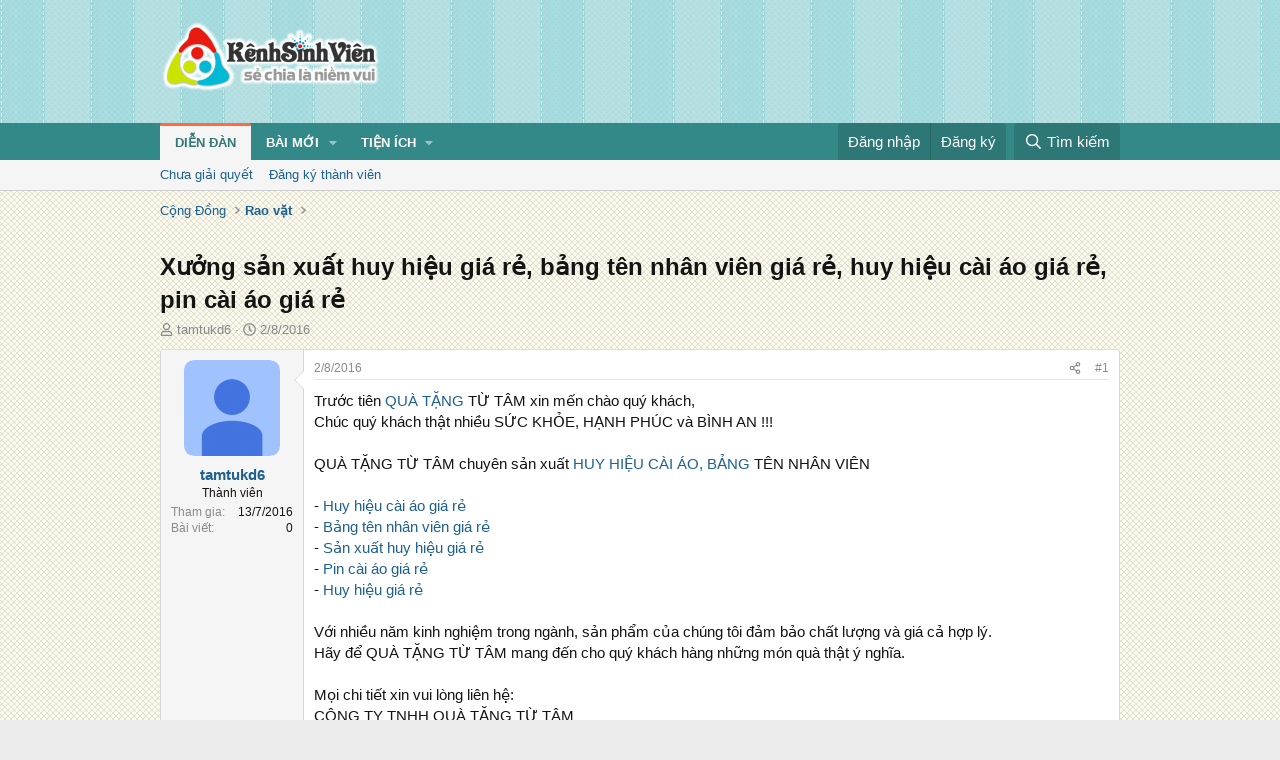

--- FILE ---
content_type: text/html; charset=utf-8
request_url: https://kenhsinhvien.vn/t/xuong-san-xuat-huy-hieu-gia-re-bang-ten-nhan-vien-gia-re-huy-hieu-cai-ao-gia-re-pin-cai-ao-gia-re.504630/
body_size: 15501
content:
<!DOCTYPE html>
<html id="XF" lang="vi-VN" dir="LTR"
	data-xf="2.3"
	data-app="public"
	
	
	data-template="thread_view"
	data-container-key="node-390"
	data-content-key="thread-504630"
	data-logged-in="false"
	data-cookie-prefix="xf_"
	data-csrf="1769498403,2315be1b7eb54ea5008d7b19aece1d12"
	class="has-no-js template-thread_view"
	 data-run-jobs="">
<head>
	
	
	

	<meta charset="utf-8" />
	<title>Xưởng sản xuất huy hiệu giá rẻ, bảng tên nhân viên giá rẻ, huy hiệu cài áo giá rẻ, pin cài áo giá rẻ | Kênh Sinh Viên</title>
	<link rel="manifest" crossorigin="use-credentials" href="/webmanifest.php">

	<meta http-equiv="X-UA-Compatible" content="IE=Edge" />
	<meta name="viewport" content="width=device-width, initial-scale=1, viewport-fit=cover">
	<meta property="og:image:width" content="600"/>
	<meta property="og:image:height" content="600"/>
	<meta property="fb:pages" content="166038950124885" />
	<meta property="fb:app_id" content="340209156024490" />
	
		<meta name="theme-color" content="#338888" />
	

	<meta name="apple-mobile-web-app-title" content="Kênh Sinh Viên">
	
		<link rel="apple-touch-icon" href="/data/assets/logo/kenhsinhvien.png">
		

	
		
		<meta name="description" content="Trước tiên QUÀ TẶNG TỪ TÂM xin mến chào quý khách,
Chúc quý khách thật nhiều SỨC KHỎE, HẠNH PHÚC và BÌNH AN !!!

QUÀ TẶNG TỪ TÂM chuyên sản xuất HUY HIỆU..." />
		<meta property="og:description" content="Trước tiên QUÀ TẶNG TỪ TÂM xin mến chào quý khách,
Chúc quý khách thật nhiều SỨC KHỎE, HẠNH PHÚC và BÌNH AN !!!

QUÀ TẶNG TỪ TÂM chuyên sản xuất HUY HIỆU CÀI ÁO, BẢNG TÊN NHÂN VIÊN

- Huy hiệu cài áo giá rẻ
- Bảng tên nhân viên giá rẻ
- Sản xuất huy hiệu giá rẻ
- Pin cài áo giá rẻ
- Huy hiệu giá..." />
		<meta property="twitter:description" content="Trước tiên QUÀ TẶNG TỪ TÂM xin mến chào quý khách,
Chúc quý khách thật nhiều SỨC KHỎE, HẠNH PHÚC và BÌNH AN !!!

QUÀ TẶNG TỪ TÂM chuyên sản xuất HUY HIỆU CÀI ÁO, BẢNG TÊN NHÂN VIÊN

- Huy hiệu cài..." />
	
	
		<meta property="og:url" content="https://kenhsinhvien.vn/t/xuong-san-xuat-huy-hieu-gia-re-bang-ten-nhan-vien-gia-re-huy-hieu-cai-ao-gia-re-pin-cai-ao-gia-re.504630/" />
	
		<link rel="canonical" href="https://kenhsinhvien.vn/t/xuong-san-xuat-huy-hieu-gia-re-bang-ten-nhan-vien-gia-re-huy-hieu-cai-ao-gia-re-pin-cai-ao-gia-re.504630/" />
	

	
		
	
	
	<meta property="og:site_name" content="Kênh Sinh Viên" />


	
	
		
	
	
	<meta property="og:type" content="website" />


	
	
		
	
	
	
		<meta property="og:title" content="Xưởng sản xuất huy hiệu giá rẻ, bảng tên nhân viên giá rẻ, huy hiệu cài áo giá rẻ, pin cài áo giá rẻ" />
		<meta property="twitter:title" content="Xưởng sản xuất huy hiệu giá rẻ, bảng tên nhân viên giá rẻ, huy..." />
	


	
	
	
	

	
	
	
	

	<link rel="stylesheet" href="/css.php?css=public%3Anormalize.css%2Cpublic%3Afa.css%2Cpublic%3Acore.less%2Cpublic%3Aapp.less&amp;s=10&amp;l=2&amp;d=1768386789&amp;k=1f233459d88f3a03695b0e7a9bbd57f2f300857c" />

	<link rel="stylesheet" href="/css.php?css=public%3Alightbox.less%2Cpublic%3Amessage.less%2Cpublic%3Ashare_controls.less%2Cpublic%3Astructured_list.less%2Cpublic%3Axb_np_thread.less%2Cpublic%3Aextra.less&amp;s=10&amp;l=2&amp;d=1768386789&amp;k=c84f94ab6b16e04629a24227120d0296ba4300b7" />


	
		<script src="/js/xf/preamble.min.js?_v=d2a85099"></script>
	

	
	<script src="/js/vendor/vendor-compiled.js?_v=d2a85099" defer></script>
	<script src="/js/xf/core-compiled.js?_v=d2a85099" defer></script>

	<script>
		XF.ready(() =>
		{
			XF.extendObject(true, XF.config, {
				// 
				userId: 0,
				enablePush: false,
				pushAppServerKey: 'BFSC8qCOlttN1nxiGBnN5Q6ThcUn1lqY3YRhHw8pMx44uWKDa8-3OuC2hLs0r_9UasV6fqdfi3ZxJVCuHOG8yQc',
				url: {
					fullBase: 'https://kenhsinhvien.vn/',
					basePath: '/',
					css: '/css.php?css=__SENTINEL__&s=10&l=2&d=1768386789',
					js: '/js/__SENTINEL__?_v=d2a85099',
					icon: '/data/local/icons/__VARIANT__.svg?v=1768386789#__NAME__',
					iconInline: '/styles/fa/__VARIANT__/__NAME__.svg?v=5.15.3',
					keepAlive: '/login/keep-alive'
				},
				cookie: {
					path: '/',
					domain: '',
					prefix: 'xf_',
					secure: true,
					consentMode: 'disabled',
					consented: ["optional","_third_party"]
				},
				cacheKey: 'f3ed7234243583f554e27d349fe769c5',
				csrf: '1769498403,2315be1b7eb54ea5008d7b19aece1d12',
				js: {"\/js\/xf\/lightbox-compiled.js?_v=d2a85099":true,"\/js\/xf\/action.min.js?_v=d2a85099":true,"\/js\/xf\/message.min.js?_v=d2a85099":true,"\/js\/xf\/captcha.min.js?_v=d2a85099":true},
				fullJs: false,
				css: {"public:lightbox.less":true,"public:message.less":true,"public:share_controls.less":true,"public:structured_list.less":true,"public:xb_np_thread.less":true,"public:extra.less":true},
				time: {
					now: 1769498403,
					today: 1769446800,
					todayDow: 2,
					tomorrow: 1769533200,
					yesterday: 1769360400,
					week: 1768928400,
					month: 1767200400,
					year: 1767200400
				},
				style: {
					light: '',
					dark: '',
					defaultColorScheme: 'light'
				},
				borderSizeFeature: '3px',
				fontAwesomeWeight: 'r',
				enableRtnProtect: true,
				
				enableFormSubmitSticky: true,
				imageOptimization: '0',
				imageOptimizationQuality: 0.85,
				uploadMaxFilesize: 67108864,
				uploadMaxWidth: 1600,
				uploadMaxHeight: 1600,
				allowedVideoExtensions: ["m4v","mov","mp4","mp4v","mpeg","mpg","ogv","webm"],
				allowedAudioExtensions: ["mp3","opus","ogg","wav"],
				shortcodeToEmoji: true,
				visitorCounts: {
					conversations_unread: '0',
					alerts_unviewed: '0',
					total_unread: '0',
					title_count: false,
					icon_indicator: false
				},
				jsMt: {"xf\/action.js":"531178d0","xf\/embed.js":"1640c935","xf\/form.js":"1640c935","xf\/structure.js":"531178d0","xf\/tooltip.js":"1640c935"},
				jsState: {},
				publicMetadataLogoUrl: '',
				publicPushBadgeUrl: 'https://kenhsinhvien.vn/styles/default/xenforo/bell.png'
			})

			XF.extendObject(XF.phrases, {
				// 
				date_x_at_time_y:     "{time} ngày {date}",
				day_x_at_time_y:      "{time} ngày {day}",
				yesterday_at_x:       "Hôm qua lúc {time}",
				x_minutes_ago:        "{minutes} phút trước",
				one_minute_ago:       "1 phút trước",
				a_moment_ago:         "Vài giây trước",
				today_at_x:           "Hôm nay lúc {time}",
				in_a_moment:          "Trong khoảnh khắc",
				in_a_minute:          "Trong một phút",
				in_x_minutes:         "Trong {minutes} phút",
				later_today_at_x:     "Cuối ngày lúc {time}",
				tomorrow_at_x:        "Ngày mai lúc {time}",
				short_date_x_minutes: "{minutes}m",
				short_date_x_hours:   "{hours}h",
				short_date_x_days:    "{days}d",

				day0: "Chủ nhật",
				day1: "Thứ hai",
				day2: "Thứ ba",
				day3: "Thứ tư",
				day4: "Thứ năm",
				day5: "Thứ sáu",
				day6: "Thứ bảy",

				dayShort0: "CN",
				dayShort1: "T2",
				dayShort2: "T3",
				dayShort3: "T4",
				dayShort4: "T5",
				dayShort5: "T6",
				dayShort6: "T7",

				month0: "Tháng 1",
				month1: "Tháng 2",
				month2: "Tháng 3",
				month3: "Tháng 4",
				month4: "Tháng 5",
				month5: "Tháng 6",
				month6: "Tháng 7",
				month7: "Tháng 8",
				month8: "Tháng 9",
				month9: "Tháng 10",
				month10: "Tháng 11",
				month11: "Tháng 12",

				active_user_changed_reload_page: "Nội dung đã có thay đổi. Vui lòng tải lại trang.",
				server_did_not_respond_in_time_try_again: "Máy chủ không phản hồi. Vui lòng thử lại.",
				oops_we_ran_into_some_problems: "Lỗi!",
				oops_we_ran_into_some_problems_more_details_console: "Rất tiếc! Chúng ta gặp vài vấn đề. Vui lòng thử lại sau. Các chi tiết lỗi khác có thể có trong bảng điều khiển của trình duyệt.",
				file_too_large_to_upload: "Tệp quá lớn để tải lên.",
				uploaded_file_is_too_large_for_server_to_process: "Tệp được tải lên quá lớn để máy chủ có thể xử lý.",
				files_being_uploaded_are_you_sure: "Các tập tin vẫn đang được tải lên. Bạn có chắc chắn muốn gửi biểu mẫu này không?",
				attach: "Đính kèm",
				rich_text_box: "Trình soạn thảo đầy đủ",
				close: "Đóng",
				link_copied_to_clipboard: "Đã sao chép liên kết.",
				text_copied_to_clipboard: "Đã sao chép văn bản.",
				loading: "Đang tải…",
				you_have_exceeded_maximum_number_of_selectable_items: "Bạn đã đạt số lượng tối đa các mục có thể chọn để kiểm duyệt.",

				processing: "Đang xử lý",
				'processing...': "Đang xử lý…",

				showing_x_of_y_items: "Đang hiển thị {count} trong tổng {total} mục",
				showing_all_items: "Đã hiển thị tất cả",
				no_items_to_display: "Không có gì để hiển thị",

				number_button_up: "Tăng",
				number_button_down: "Giảm",

				push_enable_notification_title: "Đã bật thông báo đẩy thành công",
				push_enable_notification_body: "Cảm ơn bạn đã bật thông báo đẩy!",

				pull_down_to_refresh: "Vuốt xuống để làm mới",
				release_to_refresh: "Thả để làm mới",
				refreshing: "Đang làm mới…"
			})
		})
	

window.addEventListener('DOMContentLoaded',()=>{XF.Push.updateUserSubscriptionParent=XF.Push.updateUserSubscription;XF.Push.updateUserSubscription=function(b,a){"unsubscribe"===a&&XF.browser.safari&&XF.Push.setPushHistoryUserIds({});XF.Push.updateUserSubscriptionParent(b,a)}});
</script>

	<script src="/js/xf/lightbox-compiled.js?_v=d2a85099" defer></script>
<script src="/js/xf/action.min.js?_v=d2a85099" defer></script>
<script src="/js/xf/message.min.js?_v=d2a85099" defer></script>
<script src="/js/xf/captcha.min.js?_v=d2a85099" defer></script>



	

	
	<script async src="https://www.googletagmanager.com/gtag/js?id=G-DKKWPL8TM7"></script>
	<script>
		window.dataLayer = window.dataLayer || [];
		function gtag(){dataLayer.push(arguments);}
		gtag('js', new Date());
		gtag('config', 'G-DKKWPL8TM7', {
			// 
			
			
		});
	</script>

</head>
<body data-template="thread_view">

<div class="p-pageWrapper" id="top">

	

	<header class="p-header" id="header">
		<div class="p-header-inner">
			<div class="p-header-content">
				<div class="p-header-logo p-header-logo--image">
					<a href="/">
						

	

	
		
		

		
	

	

	<picture data-variations="{&quot;default&quot;:{&quot;1&quot;:&quot;\/data\/assets\/logo\/Logo.svg&quot;,&quot;2&quot;:null}}">
		
		
		

		

		<img src="/data/assets/logo/Logo.svg"  width="222" height="72" alt="Kênh Sinh Viên"  />
	</picture>


					</a>
				</div>

				

	

		
		<script src="https://jsc.mgid.com/site/1069953.js" async></script>
		<script async src="https://pagead2.googlesyndication.com/pagead/js/adsbygoogle.js?client=ca-pub-4582816986735959" crossorigin="anonymous"></script>

	


			</div>
		</div>
	</header>

	
	

	
		
		<nav class="p-nav">
			<div class="p-nav-inner">
				<button type="button" class="button button--plain p-nav-menuTrigger" data-xf-click="off-canvas" data-menu=".js-headerOffCanvasMenu" tabindex="0" aria-label="Menu"><span class="button-text">
					<i aria-hidden="true"></i>
				</span></button>

				<div class="p-nav-smallLogo">
					<a href="/">
						

	

	
		
		

		
	

	

	<picture data-variations="{&quot;default&quot;:{&quot;1&quot;:&quot;\/data\/assets\/logo\/Logo.svg&quot;,&quot;2&quot;:null}}">
		
		
		

		

		<img src="/data/assets/logo/Logo.svg"  width="222" height="72" alt="Kênh Sinh Viên"  />
	</picture>


					</a>
				</div>

				<div class="p-nav-scroller hScroller" data-xf-init="h-scroller" data-auto-scroll=".p-navEl.is-selected">
					<div class="hScroller-scroll">
						<ul class="p-nav-list js-offCanvasNavSource">
							
								<li>
									
	<div class="p-navEl is-selected" data-has-children="true">
	

		
	
	<a href="/"
	class="p-navEl-link p-navEl-link--splitMenu "
	
	
	data-nav-id="forums">Diễn đàn</a>


		<a data-xf-key="1"
			data-xf-click="menu"
			data-menu-pos-ref="< .p-navEl"
			class="p-navEl-splitTrigger"
			role="button"
			tabindex="0"
			aria-label="Toggle expanded"
			aria-expanded="false"
			aria-haspopup="true"></a>

		
	
		<div class="menu menu--structural" data-menu="menu" aria-hidden="true">
			<div class="menu-content">
				
					
	
	
	<a href="/find-threads/unanswered"
	class="menu-linkRow u-indentDepth0 js-offCanvasCopy "
	
	
	data-nav-id="unansweredThreads">Chưa giải quyết</a>

	

				
					
	
	
	<a href="/register/"
	class="menu-linkRow u-indentDepth0 js-offCanvasCopy "
	
	
	data-nav-id="defaultRegister">Đăng ký thành viên</a>

	

				
			</div>
		</div>
	
	</div>

								</li>
							
								<li>
									
	<div class="p-navEl " data-has-children="true">
	

		
	
	<a href="/whats-new/"
	class="p-navEl-link p-navEl-link--splitMenu "
	
	
	data-nav-id="whatsNew">Bài mới</a>


		<a data-xf-key="2"
			data-xf-click="menu"
			data-menu-pos-ref="< .p-navEl"
			class="p-navEl-splitTrigger"
			role="button"
			tabindex="0"
			aria-label="Toggle expanded"
			aria-expanded="false"
			aria-haspopup="true"></a>

		
	
		<div class="menu menu--structural" data-menu="menu" aria-hidden="true">
			<div class="menu-content">
				
					
	
	
	<a href="/featured/"
	class="menu-linkRow u-indentDepth0 js-offCanvasCopy "
	
	
	data-nav-id="featured">Nổi bật</a>

	

				
					
	
	
	<a href="/whats-new/posts/"
	class="menu-linkRow u-indentDepth0 js-offCanvasCopy "
	 rel="nofollow"
	
	data-nav-id="whatsNewPosts">Bình luận mới</a>

	

				
					
	
	
	<a href="/whats-new/profile-posts/"
	class="menu-linkRow u-indentDepth0 js-offCanvasCopy "
	 rel="nofollow"
	
	data-nav-id="whatsNewProfilePosts">Trạng thái mới</a>

	

				
			</div>
		</div>
	
	</div>

								</li>
							
								<li>
									
	<div class="p-navEl " data-has-children="true">
	

			
				<a data-xf-key="3"
					data-xf-click="menu"
					data-menu-pos-ref="< .p-navEl"
					class="p-navEl-linkHolder"
					role="button"
					tabindex="0"
					aria-expanded="false"
					aria-haspopup="true">
					
	
	<span 
	class="p-navEl-link p-navEl-link--menuTrigger "
	
	
	data-nav-id="more">Tiện ích</span>

				</a>
			

		
	
		<div class="menu menu--structural" data-menu="menu" aria-hidden="true">
			<div class="menu-content">
				
					
	
	
	<a href="https://kenhsinhvien.vn/font-facebook/"
	class="menu-linkRow u-indentDepth0 js-offCanvasCopy "
	
	
	data-nav-id="facebook_font">Tạo kiểu chữ</a>

	

				
					
	
	
	<a href="https://kenhsinhvien.vn/icon-facebook/"
	class="menu-linkRow u-indentDepth0 js-offCanvasCopy "
	
	
	data-nav-id="facebook_icon">Icon Facebook</a>

	

				
					
	
	
	<a href="https://kenhsinhvien.vn/photoshop/"
	class="menu-linkRow u-indentDepth0 js-offCanvasCopy "
	
	
	data-nav-id="photoshop">Chỉnh sửa ảnh</a>

	

				
					
	
	
	<a href="https://game24h.net"
	class="menu-linkRow u-indentDepth0 js-offCanvasCopy "
	
	
	data-nav-id="game24h">Chơi game</a>

	

				
			</div>
		</div>
	
	</div>

								</li>
							
						</ul>
					</div>
				</div>

				<div class="p-nav-opposite">
					<div class="p-navgroup p-account p-navgroup--guest">
						
							<a href="/login/" class="p-navgroup-link p-navgroup-link--textual p-navgroup-link--logIn"
								data-xf-click="overlay" data-follow-redirects="on">
								<span class="p-navgroup-linkText">Đăng nhập</span>
							</a>
							
								<a href="/register/" class="p-navgroup-link p-navgroup-link--textual p-navgroup-link--register"
									data-xf-click="overlay" data-follow-redirects="on">
									<span class="p-navgroup-linkText">Đăng ký</span>
								</a>
							
						
					</div>

					<div class="p-navgroup p-discovery">
						<a href="/whats-new/"
							class="p-navgroup-link p-navgroup-link--iconic p-navgroup-link--whatsnew"
							aria-label="Mới nhất"
							title="Mới nhất">
							<i aria-hidden="true"></i>
							<span class="p-navgroup-linkText">Mới nhất</span>
						</a>

						
							<a href="/search/"
								class="p-navgroup-link p-navgroup-link--iconic p-navgroup-link--search"
								data-xf-click="menu"
								data-xf-key="/"
								aria-label="Tìm kiếm"
								aria-expanded="false"
								aria-haspopup="true"
								title="Tìm kiếm">
								<i aria-hidden="true"></i>
								<span class="p-navgroup-linkText">Tìm kiếm</span>
							</a>
							<div class="menu menu--structural menu--wide" data-menu="menu" aria-hidden="true">
								<form action="/search/search" method="post"
									class="menu-content"
									data-xf-init="quick-search">

									<h3 class="menu-header">Tìm kiếm</h3>
									
									<div class="menu-row">
										
											<div class="inputGroup inputGroup--joined">
												<input type="text" class="input" name="keywords" data-acurl="/search/auto-complete" placeholder="Tìm kiếm…" aria-label="Tìm kiếm" data-menu-autofocus="true" />
												
			<select name="constraints" class="js-quickSearch-constraint input" aria-label="Search within">
				<option value="">Mọi nơi</option>
<option value="{&quot;search_type&quot;:&quot;post&quot;}">Chủ đề</option>
<option value="{&quot;search_type&quot;:&quot;post&quot;,&quot;c&quot;:{&quot;nodes&quot;:[390],&quot;child_nodes&quot;:1}}">Chuyên mục này</option>
<option value="{&quot;search_type&quot;:&quot;post&quot;,&quot;c&quot;:{&quot;thread&quot;:504630}}">Bài này</option>

			</select>
		
											</div>
										
									</div>

									
									<div class="menu-row">
										<label class="iconic"><input type="checkbox"  name="c[title_only]" value="1" /><i aria-hidden="true"></i><span class="iconic-label">Chỉ tìm trong tiêu đề

													
													<span tabindex="0" role="button"
														data-xf-init="tooltip" data-trigger="hover focus click" title="Các từ khóa cũng sẽ được tìm kiếm">

														<i class="fa--xf far fa-question-circle  u-muted u-smaller"><svg xmlns="http://www.w3.org/2000/svg" role="img" ><title>Note</title><use href="/data/local/icons/regular.svg?v=1768386789#question-circle"></use></svg></i>
													</span></span></label>

									</div>
									
									<div class="menu-row">
										<div class="inputGroup">
											<span class="inputGroup-text" id="ctrl_search_menu_by_member">Bởi:</span>
											<input type="text" class="input" name="c[users]" data-xf-init="auto-complete" placeholder="Thành viên" aria-labelledby="ctrl_search_menu_by_member" />
										</div>
									</div>
									<div class="menu-footer">
									<span class="menu-footer-controls">
										<div class="buttonGroup">
	<button type="submit" class="button button--icon button--icon--fabfa-google button--primary google-search-button" formaction="/google-search/" data-xf-init="tooltip" title="Tìm bằng Google" style="min-width: 80px;"><span class="button-text">
			<i class="fa--xf fab fa-google "><svg xmlns="http://www.w3.org/2000/svg" role="img" aria-hidden="true" ><use href="/data/local/icons/brands.svg?v=1768386789#google"></use></svg></i>
		Tìm kiếm
	</span></button>
</div>
										<button type="submit" class="button " name="from_search_menu"><span class="button-text">Tìm nâng cao…</span></button>
									</span>
									</div>

									<input type="hidden" name="_xfToken" value="1769498403,2315be1b7eb54ea5008d7b19aece1d12" />
								</form>
							</div>
						
					</div>
				</div>
			</div>
		</nav>
	
		
		
			<div class="p-sectionLinks">
				<div class="p-sectionLinks-inner hScroller" data-xf-init="h-scroller">
					<div class="hScroller-scroll">
						<ul class="p-sectionLinks-list">
							
								<li>
									
	<div class="p-navEl " >
	

		
	
	<a href="/find-threads/unanswered"
	class="p-navEl-link "
	
	data-xf-key="alt+1"
	data-nav-id="unansweredThreads">Chưa giải quyết</a>


		

		
	
	</div>

								</li>
							
								<li>
									
	<div class="p-navEl " >
	

		
	
	<a href="/register/"
	class="p-navEl-link "
	
	data-xf-key="alt+2"
	data-nav-id="defaultRegister">Đăng ký thành viên</a>


		

		
	
	</div>

								</li>
							
						</ul>
					</div>
				</div>
			</div>
			
	
	

	<div class="offCanvasMenu offCanvasMenu--nav js-headerOffCanvasMenu" data-menu="menu" aria-hidden="true" data-ocm-builder="navigation">
		<div class="offCanvasMenu-backdrop" data-menu-close="true"></div>
		<div class="offCanvasMenu-content">
			<div class="offCanvasMenu-header">
				Menu
				<a class="offCanvasMenu-closer" data-menu-close="true" role="button" tabindex="0" aria-label="Đóng"></a>
			</div>
			
				<div class="p-offCanvasRegisterLink">
					<div class="offCanvasMenu-linkHolder">
						<a href="/login/" class="offCanvasMenu-link" data-xf-click="overlay" data-menu-close="true">
							Đăng nhập
						</a>
					</div>
					<hr class="offCanvasMenu-separator" />
					
						<div class="offCanvasMenu-linkHolder">
							<a href="/register/" class="offCanvasMenu-link" data-xf-click="overlay" data-menu-close="true">
								Đăng ký
							</a>
						</div>
						<hr class="offCanvasMenu-separator" />
					
				</div>
			
			<div class="js-offCanvasNavTarget"></div>
			<div class="offCanvasMenu-installBanner js-installPromptContainer" style="display: none;" data-xf-init="install-prompt">
				<div class="offCanvasMenu-installBanner-header">Cài đặt ứng dụng</div>
				<button type="button" class="button js-installPromptButton"><span class="button-text">Cài</span></button>
				<template class="js-installTemplateIOS">
					<div class="js-installTemplateContent">
						<div class="overlay-title">How to install the app on iOS</div>
						<div class="block-body">
							<div class="block-row">
								<p>
									Follow along with the video below to see how to install our site as a web app on your home screen.
								</p>
								<p style="text-align: center">
									<video src="/styles/default/xenforo/add_to_home.mp4"
										width="280" height="480" autoplay loop muted playsinline></video>
								</p>
								<p>
									<small><strong>Note:</strong> This feature may not be available in some browsers.</small>
								</p>
							</div>
						</div>
					</div>
				</template>
			</div>
		</div>
	</div>

	<div class="p-body">
		<div class="p-body-inner">
			<!--XF:EXTRA_OUTPUT-->

			

			

			
			
	
		<ul class="p-breadcrumbs "
			itemscope itemtype="https://schema.org/BreadcrumbList">
			
				

				
				

				

				
				
					
					
	<li itemprop="itemListElement" itemscope itemtype="https://schema.org/ListItem">
		<a href="/#cong-dong.9" itemprop="item">
			<span itemprop="name">Cộng Đồng</span>
		</a>
		<meta itemprop="position" content="1" />
	</li>

				
					
					
	<li itemprop="itemListElement" itemscope itemtype="https://schema.org/ListItem">
		<a href="/rao-vat/" itemprop="item">
			<span itemprop="name">Rao vặt</span>
		</a>
		<meta itemprop="position" content="2" />
	</li>

				
			
		</ul>
	

			

	

		
		<div class="MB_Topbanner" style="margin-bottom:10px;text-align:center;">
			<ins class="982a9496" data-key="d76a129027e4941a1a4fad638636ec44"></ins>
			<script async src="https://aj1559.online/ba298f04.js"></script>
		</div>
			
		<div class="MB_Spin">
			<ins class="982a9496" data-key="9fac6b86d1df182fc14e6036a0277d78"></ins>
			<script async src="https://aj1559.online/ba298f04.js"></script>
		</div>
		<div class="MB_PTO">
			<ins class="982a9496" data-key="a43c431f2367f121ad4c5cc1ac320052"></ins>
			<script async src="https://aj1559.online/ba298f04.js"></script>
		</div>
			
		<div class="PC_Topbanner" style="margin-bottom:15px;text-align:center;">
			<ins class="982a9496" data-key="69bd441862d8a3ac07b927f7e1e421ef"></ins>
			<script async src="https://aj1559.online/ba298f04.js"></script>
		</div>
			
		<div class="PC_Balloon">
			<ins class="982a9496" data-key="066d3ffc82682f3f18e944243e233071"></ins>
			<script async src="https://aj1559.online/ba298f04.js"></script>
		</div>

	



			
	<noscript class="js-jsWarning"><div class="blockMessage blockMessage--important blockMessage--iconic u-noJsOnly">JavaScript is disabled. For a better experience, please enable JavaScript in your browser before proceeding.</div></noscript>

			
	<div class="blockMessage blockMessage--important blockMessage--iconic js-browserWarning" style="display: none">You are using an out of date browser. It  may not display this or other websites correctly.<br />You should upgrade or use an <a href="https://www.google.com/chrome/" target="_blank" rel="noopener">alternative browser</a>.</div>


			
				<div class="p-body-header">
					
						
							<div class="p-title ">
								
									
										<h1 class="p-title-value">Xưởng sản xuất huy hiệu giá rẻ, bảng tên nhân viên giá rẻ, huy hiệu cài áo giá rẻ, pin cài áo giá rẻ</h1>
									
									
								
							</div>
						

						
							<div class="p-description">
	<ul class="listInline listInline--bullet">
		<li>
			<i class="fa--xf far fa-user "><svg xmlns="http://www.w3.org/2000/svg" role="img" ><title>Tác giả</title><use href="/data/local/icons/regular.svg?v=1768386789#user"></use></svg></i>
			<span class="u-srOnly">Tác giả</span>

			<a href="/m/tamtukd6.998712/" class="username  u-concealed" dir="auto" data-user-id="998712" data-xf-init="member-tooltip">tamtukd6</a>
		</li>
		<li>
			<i class="fa--xf far fa-clock "><svg xmlns="http://www.w3.org/2000/svg" role="img" ><title>Ngày đăng</title><use href="/data/local/icons/regular.svg?v=1768386789#clock"></use></svg></i>
			<span class="u-srOnly">Ngày đăng</span>

			<a href="/t/xuong-san-xuat-huy-hieu-gia-re-bang-ten-nhan-vien-gia-re-huy-hieu-cai-ao-gia-re-pin-cai-ao-gia-re.504630/" class="u-concealed"><time  class="u-dt" dir="auto" datetime="2016-08-02T09:52:50+0700" data-timestamp="1470106370" data-date="2/8/2016" data-time="09:52" data-short="Thg 8 &#039;16" title="09:52 ngày 2/8/2016">2/8/2016</time></a>
		</li>
		
		
	</ul>
</div>
						
					
				</div>
			

			

<div class="p-body-main  ">
				
				<div class="p-body-contentCol"></div>
				

				

				<div class="p-body-content">
					
					<div class="p-body-pageContent">










	
	
	
		
	
	
	


	
	
	
		
	
	
	


	
	
		
	
	
	


	
	



	












	

	
		
	



















<div class="block block--messages" data-xf-init="" data-type="post" data-href="/inline-mod/" data-search-target="*">

	<span class="u-anchorTarget" id="posts"></span>

	
		
	

	

	<div class="block-outer"></div>

	

	
		
	<div class="block-outer js-threadStatusField"></div>

	

	<div class="block-container lbContainer"
		data-xf-init="lightbox"
		data-message-selector=".js-post"
		data-lb-id="thread-504630"
		data-lb-universal="0">

		<div class="block-body js-replyNewMessageContainer">
			
				

					

					
						

	
	

	

	
	<article class="message message--post js-post js-inlineModContainer  "
		data-author="tamtukd6"
		data-content="post-1767607"
		id="js-post-1767607"
		>

		

		<span class="u-anchorTarget" id="post-1767607"></span>

		
			<div class="message-inner">
				
					<div class="message-cell message-cell--user">
						

	<section class="message-user"
		
		
		>

		

		<div class="message-avatar ">
			<div class="message-avatar-wrapper">
				<a href="/m/tamtukd6.998712/" class="avatar avatar--m" data-user-id="998712" data-xf-init="member-tooltip">
			<img src="/data/avatars/m/998/998712.jpg?1468374944" srcset="/data/avatars/l/998/998712.jpg?1468374944 2x" alt="tamtukd6" class="avatar-u998712-m" width="96" height="96" loading="lazy" /> 
		</a>
				
			</div>
		</div>
		<div class="message-userDetails">
			<h4 class="message-name"><a href="/m/tamtukd6.998712/" class="username " dir="auto" data-user-id="998712" data-xf-init="member-tooltip">tamtukd6</a></h4>
			<h5 class="userTitle message-userTitle" dir="auto">Thành viên</h5>
			
		</div>
		
			
			
				<div class="message-userExtras">
				
					
						<dl class="pairs pairs--justified">
							<dt>Tham gia</dt>
							<dd>13/7/2016</dd>
						</dl>
					
					
						<dl class="pairs pairs--justified">
							<dt>Bài viết</dt>
							<dd>0</dd>
						</dl>
					
					
					
					
					
					
					
					
				
				</div>
			
		
		<span class="message-userArrow"></span>
	</section>

					</div>
				

				
					<div class="message-cell message-cell--main">
					
						<div class="message-main js-quickEditTarget">

							
								

	

	<header class="message-attribution message-attribution--split">
		<ul class="message-attribution-main listInline ">
			
			
			<li class="u-concealed">
				<a href="/t/xuong-san-xuat-huy-hieu-gia-re-bang-ten-nhan-vien-gia-re-huy-hieu-cai-ao-gia-re-pin-cai-ao-gia-re.504630/post-1767607" rel="nofollow" >
					<time  class="u-dt" dir="auto" datetime="2016-08-02T09:52:50+0700" data-timestamp="1470106370" data-date="2/8/2016" data-time="09:52" data-short="Thg 8 &#039;16" title="09:52 ngày 2/8/2016">2/8/2016</time>
				</a>
			</li>
			
		</ul>

		<ul class="message-attribution-opposite message-attribution-opposite--list ">
			
			<li>
				<a href="/t/xuong-san-xuat-huy-hieu-gia-re-bang-ten-nhan-vien-gia-re-huy-hieu-cai-ao-gia-re-pin-cai-ao-gia-re.504630/post-1767607"
					class="message-attribution-gadget"
					data-xf-init="share-tooltip"
					data-href="/p/1767607/share"
					aria-label="Chia sẻ"
					rel="nofollow">
					<i class="fa--xf far fa-share-alt "><svg xmlns="http://www.w3.org/2000/svg" role="img" aria-hidden="true" ><use href="/data/local/icons/regular.svg?v=1768386789#share-alt"></use></svg></i>
				</a>
			</li>
			
			
			
				<li>
					<a href="/t/xuong-san-xuat-huy-hieu-gia-re-bang-ten-nhan-vien-gia-re-huy-hieu-cai-ao-gia-re-pin-cai-ao-gia-re.504630/post-1767607" rel="nofollow">
						#1
					</a>
				</li>
			
		</ul>
	</header>

							

							<div class="message-content js-messageContent">
							

								
									
	
	
	

								

								
									
	

	<div class="message-userContent lbContainer js-lbContainer "
		data-lb-id="post-1767607"
		data-lb-caption-desc="tamtukd6 &middot; 09:52 ngày 2/8/2016">

		
			

	
		
	

		

		<article class="message-body js-selectToQuote">
			
				
			

			<div >
				
					<div class="bbWrapper">Trước tiên <a href="https://www.vatgia.comhttp//vatgia.com/957/qua-tang.html" target="_blank" class="link link--external" rel="nofollow ugc noopener">QUÀ TẶNG</a> TỪ TÂM xin mến chào quý khách,<br />
Chúc quý khách thật nhiều SỨC KHỎE, HẠNH PHÚC và BÌNH AN !!!<br />
<br />
QUÀ TẶNG TỪ TÂM chuyên sản xuất <a href="https://quatangtutam.com/co-so-san-xuat-huy-hieu-bang-ten-nhan-vien-gia-re" target="_blank" class="link link--external" rel="nofollow ugc noopener">HUY HIỆU CÀI ÁO, </a><a href="https://www.vatgia.comhttp//vatgia.com/931/bang.html" target="_blank" class="link link--external" rel="nofollow ugc noopener">BẢNG</a> TÊN NHÂN VIÊN<br />
<br />
- <a href="https://quatangtutam.com/co-so-san-xuat-huy-hieu-bang-ten-nhan-vien-gia-re/huy-hieu" target="_blank" class="link link--external" rel="nofollow ugc noopener">Huy hiệu cài áo giá rẻ</a><br />
- <a href="https://quatangtutam.com/co-so-san-xuat-huy-hieu-bang-ten-nhan-vien-gia-re/bang-ten-nhan-vien-gia-re" target="_blank" class="link link--external" rel="nofollow ugc noopener">Bảng tên nhân viên giá rẻ</a><br />
- <a href="https://quatangtutam.com/co-so-san-xuat-huy-hieu-bang-ten-nhan-vien-gia-re/huy-hieu-cai-ao-gia-re" target="_blank" class="link link--external" rel="nofollow ugc noopener">Sản xuất huy hiệu giá rẻ</a><br />
- <a href="https://quatangtutam.com/co-so-san-xuat-huy-hieu-bang-ten-nhan-vien-gia-re/pin-cai-ao-gia-re" target="_blank" class="link link--external" rel="nofollow ugc noopener">Pin cài áo giá rẻ</a><br />
- <a href="https://quatangtutam.com/co-so-san-xuat-huy-hieu-bang-ten-nhan-vien-gia-re/huy-hieu-gia-re" target="_blank" class="link link--external" rel="nofollow ugc noopener">Huy hiệu giá rẻ</a><br />
<br />
Với nhiều năm kinh nghiệm trong ngành, sản phẩm của chúng tôi đảm bảo chất lượng và giá cả hợp lý.<br />
Hãy để QUÀ TẶNG TỪ TÂM mang đến cho quý khách hàng những món quà thật ý nghĩa.<br />
<br />
Mọi chi tiết xin vui lòng liên hệ:<br />
CÔNG TY TNHH QUÀ TẶNG TỪ TÂM<br />
Từ Tâm (Mr.)<br />
Nhân Viên Kinh Doanh<br />
[C] : 093 77 999 88<br />
[T/F]: 0862 94 65 15<br />
[W]: <a href="https://l.facebook.com/l.php?u=https%3A%2F%2Fwww.quatangtutam.com%2F&amp;h=XAQFO1N2JAQF6fMQh4iHshr0qubBZf6Ciz3gd2-H1LZmkSQ&amp;enc=[base64]&amp;s=1" target="_blank" class="link link--external" rel="nofollow ugc noopener">www.quatangtutam.com</a><br />
[E] : <a href="mailto:quatangtutam@gmail.com">quatangtutam@gmail.com</a><br />
[A] : 67/204B Bùi Đình Túy, P.12, Q. Bình Thạnh, TP.HCM<br />
<br />
<script class="js-extraPhrases" type="application/json">
			{
				"lightbox_close": "Close",
				"lightbox_next": "Next",
				"lightbox_previous": "Previous",
				"lightbox_error": "The requested content cannot be loaded. Please try again later.",
				"lightbox_start_slideshow": "Start slideshow",
				"lightbox_stop_slideshow": "Stop slideshow",
				"lightbox_full_screen": "Full screen",
				"lightbox_thumbnails": "Thumbnails",
				"lightbox_download": "Download",
				"lightbox_share": "Share",
				"lightbox_zoom": "Zoom",
				"lightbox_new_window": "New window",
				"lightbox_toggle_sidebar": "Toggle sidebar"
			}
			</script>
		
		
	


	<div class="bbImageWrapper  js-lbImage" title="bQ4YHb8.jpg"
		data-src="https://i.imgur.com/bQ4YHb8.jpg" data-lb-sidebar-href="" data-lb-caption-extra-html="" data-single-image="1">
		<img src="https://i.imgur.com/bQ4YHb8.jpg"
			data-url="https://i.imgur.com/bQ4YHb8.jpg"
			class="bbImage"
			data-zoom-target="1"
			style=""
			alt="bQ4YHb8.jpg"
			title=""
			width="" height="" loading="lazy" />
	</div><br />
<br />
<br />
<div class="bbImageWrapper  js-lbImage" title="EtXiT0C.jpg"
		data-src="https://i.imgur.com/EtXiT0C.jpg" data-lb-sidebar-href="" data-lb-caption-extra-html="" data-single-image="1">
		<img src="https://i.imgur.com/EtXiT0C.jpg"
			data-url="https://i.imgur.com/EtXiT0C.jpg"
			class="bbImage"
			data-zoom-target="1"
			style=""
			alt="EtXiT0C.jpg"
			title=""
			width="" height="" loading="lazy" />
	</div><br />
<br />
<br />
<div class="bbImageWrapper  js-lbImage" title="nDbpfez.jpg"
		data-src="https://i.imgur.com/nDbpfez.jpg" data-lb-sidebar-href="" data-lb-caption-extra-html="" data-single-image="1">
		<img src="https://i.imgur.com/nDbpfez.jpg"
			data-url="https://i.imgur.com/nDbpfez.jpg"
			class="bbImage"
			data-zoom-target="1"
			style=""
			alt="nDbpfez.jpg"
			title=""
			width="" height="" loading="lazy" />
	</div><br />
<br />
<br />
<div class="bbImageWrapper  js-lbImage" title="LUTbDZ9.jpg"
		data-src="https://i.imgur.com/LUTbDZ9.jpg" data-lb-sidebar-href="" data-lb-caption-extra-html="" data-single-image="1">
		<img src="https://i.imgur.com/LUTbDZ9.jpg"
			data-url="https://i.imgur.com/LUTbDZ9.jpg"
			class="bbImage"
			data-zoom-target="1"
			style=""
			alt="LUTbDZ9.jpg"
			title=""
			width="" height="" loading="lazy" />
	</div><br />
<br />
<br />
<div class="bbImageWrapper  js-lbImage" title="ETjcRzk.jpg"
		data-src="https://i.imgur.com/ETjcRzk.jpg" data-lb-sidebar-href="" data-lb-caption-extra-html="" data-single-image="1">
		<img src="https://i.imgur.com/ETjcRzk.jpg"
			data-url="https://i.imgur.com/ETjcRzk.jpg"
			class="bbImage"
			data-zoom-target="1"
			style=""
			alt="ETjcRzk.jpg"
			title=""
			width="" height="" loading="lazy" />
	</div><br />
<br />
<br />
<div class="bbImageWrapper  js-lbImage" title="pVawuTJ.jpg"
		data-src="https://i.imgur.com/pVawuTJ.jpg" data-lb-sidebar-href="" data-lb-caption-extra-html="" data-single-image="1">
		<img src="https://i.imgur.com/pVawuTJ.jpg"
			data-url="https://i.imgur.com/pVawuTJ.jpg"
			class="bbImage"
			data-zoom-target="1"
			style=""
			alt="pVawuTJ.jpg"
			title=""
			width="" height="" loading="lazy" />
	</div><br />
<br />
<br />
<div class="bbImageWrapper  js-lbImage" title="hAl5Gpd.jpg"
		data-src="https://i.imgur.com/hAl5Gpd.jpg" data-lb-sidebar-href="" data-lb-caption-extra-html="" data-single-image="1">
		<img src="https://i.imgur.com/hAl5Gpd.jpg"
			data-url="https://i.imgur.com/hAl5Gpd.jpg"
			class="bbImage"
			data-zoom-target="1"
			style=""
			alt="hAl5Gpd.jpg"
			title=""
			width="" height="" loading="lazy" />
	</div><br />
<br />
<br />
<div class="bbImageWrapper  js-lbImage" title="XHh6pJy.jpg"
		data-src="https://i.imgur.com/XHh6pJy.jpg" data-lb-sidebar-href="" data-lb-caption-extra-html="" data-single-image="1">
		<img src="https://i.imgur.com/XHh6pJy.jpg"
			data-url="https://i.imgur.com/XHh6pJy.jpg"
			class="bbImage"
			data-zoom-target="1"
			style=""
			alt="XHh6pJy.jpg"
			title=""
			width="" height="" loading="lazy" />
	</div><br />
<br />
<br />
<div class="bbImageWrapper  js-lbImage" title="0nH809i.jpg"
		data-src="https://i.imgur.com/0nH809i.jpg" data-lb-sidebar-href="" data-lb-caption-extra-html="" data-single-image="1">
		<img src="https://i.imgur.com/0nH809i.jpg"
			data-url="https://i.imgur.com/0nH809i.jpg"
			class="bbImage"
			data-zoom-target="1"
			style=""
			alt="0nH809i.jpg"
			title=""
			width="" height="" loading="lazy" />
	</div><br />
<br />
<br />
<div class="bbImageWrapper  js-lbImage" title="EfHoNAf.jpg"
		data-src="https://i.imgur.com/EfHoNAf.jpg" data-lb-sidebar-href="" data-lb-caption-extra-html="" data-single-image="1">
		<img src="https://i.imgur.com/EfHoNAf.jpg"
			data-url="https://i.imgur.com/EfHoNAf.jpg"
			class="bbImage"
			data-zoom-target="1"
			style=""
			alt="EfHoNAf.jpg"
			title=""
			width="" height="" loading="lazy" />
	</div><br />
<br />
<br />
<div class="bbImageWrapper  js-lbImage" title="J5Kj9BS.jpg"
		data-src="https://i.imgur.com/J5Kj9BS.jpg" data-lb-sidebar-href="" data-lb-caption-extra-html="" data-single-image="1">
		<img src="https://i.imgur.com/J5Kj9BS.jpg"
			data-url="https://i.imgur.com/J5Kj9BS.jpg"
			class="bbImage"
			data-zoom-target="1"
			style=""
			alt="J5Kj9BS.jpg"
			title=""
			width="" height="" loading="lazy" />
	</div><br />
<br />
<br />
<div class="bbImageWrapper  js-lbImage" title="NCTuPPw.jpg"
		data-src="https://i.imgur.com/NCTuPPw.jpg" data-lb-sidebar-href="" data-lb-caption-extra-html="" data-single-image="1">
		<img src="https://i.imgur.com/NCTuPPw.jpg"
			data-url="https://i.imgur.com/NCTuPPw.jpg"
			class="bbImage"
			data-zoom-target="1"
			style=""
			alt="NCTuPPw.jpg"
			title=""
			width="" height="" loading="lazy" />
	</div><br />
<br />
<br />
<div class="bbImageWrapper  js-lbImage" title="b7qhlwA.jpg"
		data-src="https://i.imgur.com/b7qhlwA.jpg" data-lb-sidebar-href="" data-lb-caption-extra-html="" data-single-image="1">
		<img src="https://i.imgur.com/b7qhlwA.jpg"
			data-url="https://i.imgur.com/b7qhlwA.jpg"
			class="bbImage"
			data-zoom-target="1"
			style=""
			alt="b7qhlwA.jpg"
			title=""
			width="" height="" loading="lazy" />
	</div><br />
<br />
<br />
<div class="bbImageWrapper  js-lbImage" title="EDctMMp.jpg"
		data-src="https://i.imgur.com/EDctMMp.jpg" data-lb-sidebar-href="" data-lb-caption-extra-html="" data-single-image="1">
		<img src="https://i.imgur.com/EDctMMp.jpg"
			data-url="https://i.imgur.com/EDctMMp.jpg"
			class="bbImage"
			data-zoom-target="1"
			style=""
			alt="EDctMMp.jpg"
			title=""
			width="" height="" loading="lazy" />
	</div><br />
<br />
<br />
<div class="bbImageWrapper  js-lbImage" title="ANS2UKc.jpg"
		data-src="https://i.imgur.com/ANS2UKc.jpg" data-lb-sidebar-href="" data-lb-caption-extra-html="" data-single-image="1">
		<img src="https://i.imgur.com/ANS2UKc.jpg"
			data-url="https://i.imgur.com/ANS2UKc.jpg"
			class="bbImage"
			data-zoom-target="1"
			style=""
			alt="ANS2UKc.jpg"
			title=""
			width="" height="" loading="lazy" />
	</div><br />
<br />
<br />
<div class="bbImageWrapper  js-lbImage" title="SR7wsJi.jpg"
		data-src="https://i.imgur.com/SR7wsJi.jpg" data-lb-sidebar-href="" data-lb-caption-extra-html="" data-single-image="1">
		<img src="https://i.imgur.com/SR7wsJi.jpg"
			data-url="https://i.imgur.com/SR7wsJi.jpg"
			class="bbImage"
			data-zoom-target="1"
			style=""
			alt="SR7wsJi.jpg"
			title=""
			width="" height="" loading="lazy" />
	</div><br />
<br />
<br />
<div class="bbImageWrapper  js-lbImage" title="h0X3VxV.jpg"
		data-src="https://i.imgur.com/h0X3VxV.jpg" data-lb-sidebar-href="" data-lb-caption-extra-html="" data-single-image="1">
		<img src="https://i.imgur.com/h0X3VxV.jpg"
			data-url="https://i.imgur.com/h0X3VxV.jpg"
			class="bbImage"
			data-zoom-target="1"
			style=""
			alt="h0X3VxV.jpg"
			title=""
			width="" height="" loading="lazy" />
	</div></div>
				
			</div>

			<div class="js-selectToQuoteEnd">&nbsp;</div>
			
				

	

		
		
		<div class="MB_CBR" style="margin-bottom:10px;text-align:center;">
			<ins class="982a9496" data-key="30447a5ebe73f74e6f0789b826718351"></ins>
			<script async src="https://aj1559.online/ba298f04.js"></script>
		</div>
			
		<div class="MB_Inpicture">
			<ins class="982a9496" data-key="fd8cd10a6883160b67d2488ab19d42a8"></ins>
			<script async src="https://aj1559.online/ba298f04.js"></script>
		</div>
			
		<div class="PC_CBR" style="margin-bottom:15px;text-align:center;">
			<ins class="982a9496" data-key="e54f8fb0a0be3193e59e72c7a811798d"></ins>
			<script async src="https://aj1559.online/ba298f04.js"></script>
		</div>
			
		<div class="PC_Inpicture">
			<ins class="982a9496" data-key="53c6d3dfbad2bb2fe0d9275442694086"></ins>
			<script async src="https://aj1559.online/ba298f04.js"></script>
		</div>
		

	


			
		</article>

		
			

	
		
	

		

		
	</div>

								

								
									
	

	

								

								
									
	

								

							
							</div>

							
								
	

	<footer class="message-footer">
		

		
			<div class="message-actionBar actionBar">
				
					
	
		<div class="actionBar-set actionBar-set--external">
		
			

			
				

				

				<a href="/t/xuong-san-xuat-huy-hieu-gia-re-bang-ten-nhan-vien-gia-re-huy-hieu-cai-ao-gia-re-pin-cai-ao-gia-re.504630/reply?quote=1767607"
					class="actionBar-action actionBar-action--reply"
					title="Trả lời, trích dẫn nội dung bài viết này"
					rel="nofollow"
					data-xf-click="quote"
					data-quote-href="/p/1767607/quote">Trả lời</a>
			
		
		</div>
	

	

				
			</div>
		

		<div class="reactionsBar js-reactionsList ">
			
		</div>

		<div class="js-historyTarget message-historyTarget toggleTarget" data-href="trigger-href"></div>
	</footer>

							
						</div>

					
					</div>
				
			</div>
		
	</article>

	
	

	 <div class="np-next_previous_thread" style="margin-top:15px">
    <div class="np-previous-thread" style="width: 50%;">
        
            <a href="/t/xuong-san-xuat-non-snapback-gia-re-non-hiphop-gia-re-mu-hiphop-gia-re-mu-snapback-gia-re.504629/" class="previous-thread-link ">
                <div class="np_thumbnai_style message">
					<div class="xb_nb_text_container">
                        <h3>〈 Xưởng sản xuất nón snapback giá rẻ, nón hiphop giá rẻ, mũ hiphop giá rẻ, mũ snapback giá rẻ</h3>
                    </div>
                </div>
            </a>
        
    </div>
    <div class="np-next-thread" style="width: 50%;">
        
            <a href="/t/xuong-san-xuat-de-lot-ly-gia-re-de-lot-ly-vai-ni-gia-re-de-lot-ly-giay-gia-re-de-lot-ly-nhua-deo.504631/" class="next-thread-link ">
                <div class="np_thumbnai_style message ">
                    <div class="xb_nb_text_container">
                    	<h3>Xưởng sản xuất đế lót ly giá rẻ, đế lót ly vải nỉ giá rẻ, đế lót ly giấy giá rẻ, đế lót ly nhựa dẻo 〉</h3>
                    </div>
                </div>
            </a>
        
    </div>
</div>




					

					

				
			
		</div>
	</div>

	

	
	

</div>



	

		
		
			<ins class="982a9496" data-key="30447a5ebe73f74e6f0789b826718351"></ins>
			<script async src="https://aj1559.online/ba298f04.js"></script>
			<ins class="982a9496" data-key="88c0f2577304219ebb45c211a870caee"></ins>
			<script async src="https://aj1559.online/ba298f04.js"></script>

	

	
	<script>
	window.onload = function() {
	   if (!document.getElementsByTagName) return false;
	   var links = document.getElementsByTagName("a");
	   for (var i=0; i<links.length; i++) {
	      if (links[i].getAttribute("class") == "link link--internal") {
	         links[i].onclick = function() {
	            return !window.open(this.href);
	         }
	      }
	   }
	}
	</script>







	
			<form action="/t/xuong-san-xuat-huy-hieu-gia-re-bang-ten-nhan-vien-gia-re-huy-hieu-cai-ao-gia-re-pin-cai-ao-gia-re.504630/add-reply" method="post" class="block js-quickReply"
				 data-xf-init="attachment-manager quick-reply ajax-submit draft" data-draft-url="/t/xuong-san-xuat-huy-hieu-gia-re-bang-ten-nhan-vien-gia-re-huy-hieu-cai-ao-gia-re-pin-cai-ao-gia-re.504630/draft" data-draft-autosave="60" data-captcha-context="xf_guest_thread_quick_reply" data-message-container="div[data-type=&#039;post&#039;] .js-replyNewMessageContainer"
			>
				<input type="hidden" name="_xfToken" value="1769498403,2315be1b7eb54ea5008d7b19aece1d12" />
				

		

		<div class="block-container">
			<div class="block-body">
				

	
	

	<div class="message message--quickReply block-topRadiusContent block-bottomRadiusContent">
		<div class="message-inner">
			<div class="message-cell message-cell--user">
				<div class="message-user ">
					<div class="message-avatar">
						<div class="message-avatar-wrapper">
							
							<span class="avatar avatar--m avatar--default avatar--default--text" data-user-id="0">
			<span class="avatar-u0-m"></span> 
		</span>
						</div>
					</div>
					<span class="message-userArrow"></span>
				</div>
			</div>
			<div class="message-cell message-cell--main">
				<div class="message-editorWrapper">
					

					
						
						
	

	<textarea name="message" class="input input--fitHeight js-editor" style="min-height: 100px; " data-xf-init="textarea-handler user-mentioner emoji-completer draft-trigger" aria-label="Trình soạn thảo đầy đủ"  data-min-height="100" placeholder="Bạn nghĩ sao?" data-deferred="off" data-xf-key="r" data-preview-url="/t/xuong-san-xuat-huy-hieu-gia-re-bang-ten-nhan-vien-gia-re-huy-hieu-cai-ao-gia-re-pin-cai-ao-gia-re.504630/reply-preview"></textarea>



	
	
		<div class="js-captchaContainer" data-row-type="fullWidth noGutter"></div>
		<noscript><input type="hidden" name="no_captcha" value="1" /></noscript>
	

	

	<div class="formButtonGroup ">
		<div class="formButtonGroup-primary">
			<button type="submit" class="button button--icon button--icon--reply button--primary"><i class="fa--xf far fa-reply "><svg xmlns="http://www.w3.org/2000/svg" role="img" aria-hidden="true" ><use href="/data/local/icons/regular.svg?v=1768386789#reply"></use></svg></i><span class="button-text">
				Trả lời
			</span></button>
		</div>
		
		<input type="hidden" name="last_date" value="1470106370" autocomplete="off" />
		<input type="hidden" name="last_known_date" value="1470106370" autocomplete="off" />
		<input type="hidden" name="parent_id" value="1767607" autocomplete="off" />
		<input type="hidden" name="load_extra" value="1" />
	</div>

					
					
				</div>
			</div>
		</div>
	</div>

			</div>
		</div>
	
				
			</form>
		



	<div class="block"  data-widget-id="10" data-widget-key="xfes_thread_view_below_quick_reply_similar_threads" data-widget-definition="xfes_similar_threads">
		<div class="block-container">
			
				<h3 class="block-header">Chủ đề liên quan</h3>

				<div class="block-body">
					<div class="structItemContainer">
						
							

	

	<div class="structItem structItem--thread js-inlineModContainer js-threadListItem-736964" data-author="tutambt30">

	
		<div class="structItem-cell structItem-cell--icon">
			<div class="structItem-iconContainer">
				<a href="/m/tutambt30.1067559/" class="avatar avatar--s" data-user-id="1067559" data-xf-init="member-tooltip">
			<img src="/data/avatars/s/1067/1067559.jpg?1570515855"  alt="tutambt30" class="avatar-u1067559-s" width="48" height="48" loading="lazy" /> 
		</a>
				
			</div>
		</div>
	

	
		<div class="structItem-cell structItem-cell--main" data-xf-init="touch-proxy">
			

			<div class="structItem-title">
				
				
				<a href="/t/xuong-san-xuat-huy-hieu-huy-hieu-cai-ao-pin-cai-ao-bang-ten-nhan-vien-gia-re.736964/" class="" data-tp-primary="on" data-xf-init="preview-tooltip" data-preview-url="/t/xuong-san-xuat-huy-hieu-huy-hieu-cai-ao-pin-cai-ao-bang-ten-nhan-vien-gia-re.736964/preview"
					>
					Xưởng sản xuất huy hiệu, huy hiệu cài áo, pin cài áo, bảng tên nhân viên giá rẻ
				</a>
			</div>

			<div class="structItem-minor">
				

				
					<ul class="structItem-parts">
						<li><a href="/m/tutambt30.1067559/" class="username " dir="auto" data-user-id="1067559" data-xf-init="member-tooltip">tutambt30</a></li>
						<li class="structItem-startDate"><a href="/t/xuong-san-xuat-huy-hieu-huy-hieu-cai-ao-pin-cai-ao-bang-ten-nhan-vien-gia-re.736964/" rel="nofollow"><time  class="u-dt" dir="auto" datetime="2019-10-16T13:08:00+0700" data-timestamp="1571206080" data-date="16/10/2019" data-time="13:08" data-short="Thg 10 &#039;19" title="13:08 ngày 16/10/2019">16/10/2019</time></a></li>
						
							<li><a href="/rao-vat/">Rao vặt</a></li>
						
					</ul>

					
				
			</div>
		</div>
	

	
		<div class="structItem-cell structItem-cell--meta" title="Tương tác: 0">
			<dl class="pairs pairs--justified">
				<dt>Trả lời</dt>
				<dd>0</dd>
			</dl>
			<dl class="pairs pairs--justified structItem-minor">
				<dt>Lượt xem</dt>
				<dd>266</dd>
			</dl>
		</div>
	

	
		<div class="structItem-cell structItem-cell--latest">
			
				<a href="/t/xuong-san-xuat-huy-hieu-huy-hieu-cai-ao-pin-cai-ao-bang-ten-nhan-vien-gia-re.736964/latest" rel="nofollow"><time  class="structItem-latestDate u-dt" dir="auto" datetime="2019-10-16T13:08:00+0700" data-timestamp="1571206080" data-date="16/10/2019" data-time="13:08" data-short="Thg 10 &#039;19" title="13:08 ngày 16/10/2019">16/10/2019</time></a>
				<div class="structItem-minor">
					
						<a href="/m/tutambt30.1067559/" class="username " dir="auto" data-user-id="1067559" data-xf-init="member-tooltip">tutambt30</a>
					
				</div>
			
		</div>
	

	
		<div class="structItem-cell structItem-cell--icon structItem-cell--iconEnd">
			<div class="structItem-iconContainer">
				
					<a href="/m/tutambt30.1067559/" class="avatar avatar--xxs" data-user-id="1067559" data-xf-init="member-tooltip">
			<img src="/data/avatars/s/1067/1067559.jpg?1570515855"  alt="tutambt30" class="avatar-u1067559-s" width="48" height="48" loading="lazy" /> 
		</a>
				
			</div>
		</div>
	

	</div>

						
							

	

	<div class="structItem structItem--thread js-inlineModContainer js-threadListItem-504359" data-author="tamtukd7">

	
		<div class="structItem-cell structItem-cell--icon">
			<div class="structItem-iconContainer">
				<a href="/m/tamtukd7.999569/" class="avatar avatar--s" data-user-id="999569" data-xf-init="member-tooltip">
			<img src="/data/avatars/s/999/999569.jpg?1469070973" srcset="/data/avatars/m/999/999569.jpg?1469070973 2x" alt="tamtukd7" class="avatar-u999569-s" width="48" height="48" loading="lazy" /> 
		</a>
				
			</div>
		</div>
	

	
		<div class="structItem-cell structItem-cell--main" data-xf-init="touch-proxy">
			

			<div class="structItem-title">
				
				
				<a href="/t/co-so-san-xuat-huy-hieu-gia-re-bang-ten-nhan-vien-gia-re-huy-hieu-cai-ao-gia-re-pin-cai-ao-gia-re.504359/" class="" data-tp-primary="on" data-xf-init="preview-tooltip" data-preview-url="/t/co-so-san-xuat-huy-hieu-gia-re-bang-ten-nhan-vien-gia-re-huy-hieu-cai-ao-gia-re-pin-cai-ao-gia-re.504359/preview"
					>
					Cơ sở sản xuất huy hiệu giá rẻ, bảng tên nhân viên giá rẻ, huy hiệu cài áo giá rẻ, pin cài áo giá rẻ
				</a>
			</div>

			<div class="structItem-minor">
				

				
					<ul class="structItem-parts">
						<li><a href="/m/tamtukd7.999569/" class="username " dir="auto" data-user-id="999569" data-xf-init="member-tooltip">tamtukd7</a></li>
						<li class="structItem-startDate"><a href="/t/co-so-san-xuat-huy-hieu-gia-re-bang-ten-nhan-vien-gia-re-huy-hieu-cai-ao-gia-re-pin-cai-ao-gia-re.504359/" rel="nofollow"><time  class="u-dt" dir="auto" datetime="2016-08-01T12:51:00+0700" data-timestamp="1470030660" data-date="1/8/2016" data-time="12:51" data-short="Thg 8 &#039;16" title="12:51 ngày 1/8/2016">1/8/2016</time></a></li>
						
							<li><a href="/rao-vat/">Rao vặt</a></li>
						
					</ul>

					
				
			</div>
		</div>
	

	
		<div class="structItem-cell structItem-cell--meta" title="Tương tác: 0">
			<dl class="pairs pairs--justified">
				<dt>Trả lời</dt>
				<dd>0</dd>
			</dl>
			<dl class="pairs pairs--justified structItem-minor">
				<dt>Lượt xem</dt>
				<dd>404</dd>
			</dl>
		</div>
	

	
		<div class="structItem-cell structItem-cell--latest">
			
				<a href="/t/co-so-san-xuat-huy-hieu-gia-re-bang-ten-nhan-vien-gia-re-huy-hieu-cai-ao-gia-re-pin-cai-ao-gia-re.504359/latest" rel="nofollow"><time  class="structItem-latestDate u-dt" dir="auto" datetime="2016-08-01T12:51:00+0700" data-timestamp="1470030660" data-date="1/8/2016" data-time="12:51" data-short="Thg 8 &#039;16" title="12:51 ngày 1/8/2016">1/8/2016</time></a>
				<div class="structItem-minor">
					
						<a href="/m/tamtukd7.999569/" class="username " dir="auto" data-user-id="999569" data-xf-init="member-tooltip">tamtukd7</a>
					
				</div>
			
		</div>
	

	
		<div class="structItem-cell structItem-cell--icon structItem-cell--iconEnd">
			<div class="structItem-iconContainer">
				
					<a href="/m/tamtukd7.999569/" class="avatar avatar--xxs" data-user-id="999569" data-xf-init="member-tooltip">
			<img src="/data/avatars/s/999/999569.jpg?1469070973"  alt="tamtukd7" class="avatar-u999569-s" width="48" height="48" loading="lazy" /> 
		</a>
				
			</div>
		</div>
	

	</div>

						
							

	

	<div class="structItem structItem--thread js-inlineModContainer js-threadListItem-470965" data-author="tamtukd3">

	
		<div class="structItem-cell structItem-cell--icon">
			<div class="structItem-iconContainer">
				<a href="/m/tamtukd3.990051/" class="avatar avatar--s" data-user-id="990051" data-xf-init="member-tooltip">
			<img src="/data/avatars/s/990/990051.jpg?1461305686" srcset="/data/avatars/m/990/990051.jpg?1461305686 2x" alt="tamtukd3" class="avatar-u990051-s" width="48" height="48" loading="lazy" /> 
		</a>
				
			</div>
		</div>
	

	
		<div class="structItem-cell structItem-cell--main" data-xf-init="touch-proxy">
			

			<div class="structItem-title">
				
				
				<a href="/t/co-so-san-xuat-huy-hieu-cai-ao-gia-re-bang-ten-nhan-vien-gia-re-huy-hieu-gia-re-pin-cai-ao-gia-re.470965/" class="" data-tp-primary="on" data-xf-init="preview-tooltip" data-preview-url="/t/co-so-san-xuat-huy-hieu-cai-ao-gia-re-bang-ten-nhan-vien-gia-re-huy-hieu-gia-re-pin-cai-ao-gia-re.470965/preview"
					>
					Cơ sở sản xuất huy hiệu cài áo giá rẻ, bảng tên nhân viên giá rẻ, huy hiệu giá rẻ, pin cài áo giá rẻ
				</a>
			</div>

			<div class="structItem-minor">
				

				
					<ul class="structItem-parts">
						<li><a href="/m/tamtukd3.990051/" class="username " dir="auto" data-user-id="990051" data-xf-init="member-tooltip">tamtukd3</a></li>
						<li class="structItem-startDate"><a href="/t/co-so-san-xuat-huy-hieu-cai-ao-gia-re-bang-ten-nhan-vien-gia-re-huy-hieu-gia-re-pin-cai-ao-gia-re.470965/" rel="nofollow"><time  class="u-dt" dir="auto" datetime="2016-04-22T13:20:49+0700" data-timestamp="1461306049" data-date="22/4/2016" data-time="13:20" data-short="Thg 4 &#039;16" title="13:20 ngày 22/4/2016">22/4/2016</time></a></li>
						
							<li><a href="/rao-vat/">Rao vặt</a></li>
						
					</ul>

					
				
			</div>
		</div>
	

	
		<div class="structItem-cell structItem-cell--meta" title="Tương tác: 0">
			<dl class="pairs pairs--justified">
				<dt>Trả lời</dt>
				<dd>0</dd>
			</dl>
			<dl class="pairs pairs--justified structItem-minor">
				<dt>Lượt xem</dt>
				<dd>357</dd>
			</dl>
		</div>
	

	
		<div class="structItem-cell structItem-cell--latest">
			
				<a href="/t/co-so-san-xuat-huy-hieu-cai-ao-gia-re-bang-ten-nhan-vien-gia-re-huy-hieu-gia-re-pin-cai-ao-gia-re.470965/latest" rel="nofollow"><time  class="structItem-latestDate u-dt" dir="auto" datetime="2016-04-22T13:20:49+0700" data-timestamp="1461306049" data-date="22/4/2016" data-time="13:20" data-short="Thg 4 &#039;16" title="13:20 ngày 22/4/2016">22/4/2016</time></a>
				<div class="structItem-minor">
					
						<a href="/m/tamtukd3.990051/" class="username " dir="auto" data-user-id="990051" data-xf-init="member-tooltip">tamtukd3</a>
					
				</div>
			
		</div>
	

	
		<div class="structItem-cell structItem-cell--icon structItem-cell--iconEnd">
			<div class="structItem-iconContainer">
				
					<a href="/m/tamtukd3.990051/" class="avatar avatar--xxs" data-user-id="990051" data-xf-init="member-tooltip">
			<img src="/data/avatars/s/990/990051.jpg?1461305686"  alt="tamtukd3" class="avatar-u990051-s" width="48" height="48" loading="lazy" /> 
		</a>
				
			</div>
		</div>
	

	</div>

						
							

	

	<div class="structItem structItem--thread js-inlineModContainer js-threadListItem-742731" data-author="tutambt31">

	
		<div class="structItem-cell structItem-cell--icon">
			<div class="structItem-iconContainer">
				<a href="/m/tutambt31.1067756/" class="avatar avatar--s" data-user-id="1067756" data-xf-init="member-tooltip">
			<img src="/data/avatars/s/1067/1067756.jpg?1570769261"  alt="tutambt31" class="avatar-u1067756-s" width="48" height="48" loading="lazy" /> 
		</a>
				
			</div>
		</div>
	

	
		<div class="structItem-cell structItem-cell--main" data-xf-init="touch-proxy">
			

			<div class="structItem-title">
				
				
				<a href="/t/xuong-san-xuat-huy-hieu-huy-hieu-cai-ao-pin-cai-ao-bang-ten-nhan-vien-gia-re-bt36.742731/" class="" data-tp-primary="on" data-xf-init="preview-tooltip" data-preview-url="/t/xuong-san-xuat-huy-hieu-huy-hieu-cai-ao-pin-cai-ao-bang-ten-nhan-vien-gia-re-bt36.742731/preview"
					>
					Xưởng sản xuất huy hiệu, huy hiệu cài áo, pin cài áo, bảng tên nhân viên giá rẻ bt36
				</a>
			</div>

			<div class="structItem-minor">
				

				
					<ul class="structItem-parts">
						<li><a href="/m/tutambt31.1067756/" class="username " dir="auto" data-user-id="1067756" data-xf-init="member-tooltip">tutambt31</a></li>
						<li class="structItem-startDate"><a href="/t/xuong-san-xuat-huy-hieu-huy-hieu-cai-ao-pin-cai-ao-bang-ten-nhan-vien-gia-re-bt36.742731/" rel="nofollow"><time  class="u-dt" dir="auto" datetime="2019-11-13T12:22:15+0700" data-timestamp="1573622535" data-date="13/11/2019" data-time="12:22" data-short="Thg 11 &#039;19" title="12:22 ngày 13/11/2019">13/11/2019</time></a></li>
						
							<li><a href="/rao-vat/">Rao vặt</a></li>
						
					</ul>

					
				
			</div>
		</div>
	

	
		<div class="structItem-cell structItem-cell--meta" title="Tương tác: 0">
			<dl class="pairs pairs--justified">
				<dt>Trả lời</dt>
				<dd>0</dd>
			</dl>
			<dl class="pairs pairs--justified structItem-minor">
				<dt>Lượt xem</dt>
				<dd>273</dd>
			</dl>
		</div>
	

	
		<div class="structItem-cell structItem-cell--latest">
			
				<a href="/t/xuong-san-xuat-huy-hieu-huy-hieu-cai-ao-pin-cai-ao-bang-ten-nhan-vien-gia-re-bt36.742731/latest" rel="nofollow"><time  class="structItem-latestDate u-dt" dir="auto" datetime="2019-11-13T12:22:15+0700" data-timestamp="1573622535" data-date="13/11/2019" data-time="12:22" data-short="Thg 11 &#039;19" title="12:22 ngày 13/11/2019">13/11/2019</time></a>
				<div class="structItem-minor">
					
						<a href="/m/tutambt31.1067756/" class="username " dir="auto" data-user-id="1067756" data-xf-init="member-tooltip">tutambt31</a>
					
				</div>
			
		</div>
	

	
		<div class="structItem-cell structItem-cell--icon structItem-cell--iconEnd">
			<div class="structItem-iconContainer">
				
					<a href="/m/tutambt31.1067756/" class="avatar avatar--xxs" data-user-id="1067756" data-xf-init="member-tooltip">
			<img src="/data/avatars/s/1067/1067756.jpg?1570769261"  alt="tutambt31" class="avatar-u1067756-s" width="48" height="48" loading="lazy" /> 
		</a>
				
			</div>
		</div>
	

	</div>

						
							

	

	<div class="structItem structItem--thread js-inlineModContainer js-threadListItem-742527" data-author="tutambt31">

	
		<div class="structItem-cell structItem-cell--icon">
			<div class="structItem-iconContainer">
				<a href="/m/tutambt31.1067756/" class="avatar avatar--s" data-user-id="1067756" data-xf-init="member-tooltip">
			<img src="/data/avatars/s/1067/1067756.jpg?1570769261"  alt="tutambt31" class="avatar-u1067756-s" width="48" height="48" loading="lazy" /> 
		</a>
				
			</div>
		</div>
	

	
		<div class="structItem-cell structItem-cell--main" data-xf-init="touch-proxy">
			

			<div class="structItem-title">
				
				
				<a href="/t/xuong-san-xuat-huy-hieu-huy-hieu-cai-ao-pin-cai-ao-bang-ten-nhan-vien-gia-re-bt35.742527/" class="" data-tp-primary="on" data-xf-init="preview-tooltip" data-preview-url="/t/xuong-san-xuat-huy-hieu-huy-hieu-cai-ao-pin-cai-ao-bang-ten-nhan-vien-gia-re-bt35.742527/preview"
					>
					Xưởng sản xuất huy hiệu, huy hiệu cài áo, pin cài áo, bảng tên nhân viên giá rẻ bt35
				</a>
			</div>

			<div class="structItem-minor">
				

				
					<ul class="structItem-parts">
						<li><a href="/m/tutambt31.1067756/" class="username " dir="auto" data-user-id="1067756" data-xf-init="member-tooltip">tutambt31</a></li>
						<li class="structItem-startDate"><a href="/t/xuong-san-xuat-huy-hieu-huy-hieu-cai-ao-pin-cai-ao-bang-ten-nhan-vien-gia-re-bt35.742527/" rel="nofollow"><time  class="u-dt" dir="auto" datetime="2019-11-12T13:41:19+0700" data-timestamp="1573540879" data-date="12/11/2019" data-time="13:41" data-short="Thg 11 &#039;19" title="13:41 ngày 12/11/2019">12/11/2019</time></a></li>
						
							<li><a href="/rao-vat/">Rao vặt</a></li>
						
					</ul>

					
				
			</div>
		</div>
	

	
		<div class="structItem-cell structItem-cell--meta" title="Tương tác: 0">
			<dl class="pairs pairs--justified">
				<dt>Trả lời</dt>
				<dd>0</dd>
			</dl>
			<dl class="pairs pairs--justified structItem-minor">
				<dt>Lượt xem</dt>
				<dd>213</dd>
			</dl>
		</div>
	

	
		<div class="structItem-cell structItem-cell--latest">
			
				<a href="/t/xuong-san-xuat-huy-hieu-huy-hieu-cai-ao-pin-cai-ao-bang-ten-nhan-vien-gia-re-bt35.742527/latest" rel="nofollow"><time  class="structItem-latestDate u-dt" dir="auto" datetime="2019-11-12T13:41:19+0700" data-timestamp="1573540879" data-date="12/11/2019" data-time="13:41" data-short="Thg 11 &#039;19" title="13:41 ngày 12/11/2019">12/11/2019</time></a>
				<div class="structItem-minor">
					
						<a href="/m/tutambt31.1067756/" class="username " dir="auto" data-user-id="1067756" data-xf-init="member-tooltip">tutambt31</a>
					
				</div>
			
		</div>
	

	
		<div class="structItem-cell structItem-cell--icon structItem-cell--iconEnd">
			<div class="structItem-iconContainer">
				
					<a href="/m/tutambt31.1067756/" class="avatar avatar--xxs" data-user-id="1067756" data-xf-init="member-tooltip">
			<img src="/data/avatars/s/1067/1067756.jpg?1570769261"  alt="tutambt31" class="avatar-u1067756-s" width="48" height="48" loading="lazy" /> 
		</a>
				
			</div>
		</div>
	

	</div>

						
					</div>
				</div>
			
		</div>
	</div>




<div class="blockMessage blockMessage--none">
	

	

	
		

		<div class="shareButtons shareButtons--iconic" data-xf-init="share-buttons" data-page-url="" data-page-title="" data-page-desc="" data-page-image="">
			<span class="u-anchorTarget" id="_xfUid-1-1769498403"></span>

			
				<span class="shareButtons-label">Chia sẻ:</span>
			

			<div class="shareButtons-buttons">
				
					
						<a class="shareButtons-button shareButtons-button--brand shareButtons-button--facebook" href="#_xfUid-1-1769498403" data-href="https://www.facebook.com/sharer.php?u={url}">
							<i class="fa--xf fab fa-facebook-f "><svg xmlns="http://www.w3.org/2000/svg" role="img" aria-hidden="true" ><use href="/data/local/icons/brands.svg?v=1768386789#facebook-f"></use></svg></i>
							<span>Facebook</span>
						</a>
					

					

					

					

					

					

					

					

					

					
						<a class="shareButtons-button shareButtons-button--share is-hidden" href="#_xfUid-1-1769498403"
							data-xf-init="web-share"
							data-title="" data-text="" data-url=""
							data-hide=".shareButtons-button:not(.shareButtons-button--share)">

							<i class="fa--xf far fa-share-alt "><svg xmlns="http://www.w3.org/2000/svg" role="img" aria-hidden="true" ><use href="/data/local/icons/regular.svg?v=1768386789#share-alt"></use></svg></i>
							<span>Chia sẻ</span>
						</a>
					

					
						<a class="shareButtons-button shareButtons-button--link is-hidden" href="#_xfUid-1-1769498403" data-clipboard="{url}">
							<i class="fa--xf far fa-link "><svg xmlns="http://www.w3.org/2000/svg" role="img" aria-hidden="true" ><use href="/data/local/icons/regular.svg?v=1768386789#link"></use></svg></i>
							<span>Liên kết</span>
						</a>
					
				
			</div>
		</div>
	

</div>







</div>
					
				</div>

				
			</div>

			
			
	
		<ul class="p-breadcrumbs p-breadcrumbs--bottom"
			itemscope itemtype="https://schema.org/BreadcrumbList">
			
				

				
				

				

				
				
					
					
	<li itemprop="itemListElement" itemscope itemtype="https://schema.org/ListItem">
		<a href="/#cong-dong.9" itemprop="item">
			<span itemprop="name">Cộng Đồng</span>
		</a>
		<meta itemprop="position" content="1" />
	</li>

				
					
					
	<li itemprop="itemListElement" itemscope itemtype="https://schema.org/ListItem">
		<a href="/rao-vat/" itemprop="item">
			<span itemprop="name">Rao vặt</span>
		</a>
		<meta itemprop="position" content="2" />
	</li>

				
			
		</ul>
	

			
		</div>
	</div>

	<footer class="p-footer" id="footer">
		<div class="p-footer-inner">

			<div class="p-footer-row">
				
					<div class="p-footer-row-main">
						<ul class="p-footer-linkList">
							
								
								
									<li>
										
											
												<a href="/misc/style" data-xf-click="overlay"
													data-xf-init="tooltip" title="Chọn giao diện" rel="nofollow">
													<i class="fa--xf far fa-paint-brush "><svg xmlns="http://www.w3.org/2000/svg" role="img" aria-hidden="true" ><use href="/data/local/icons/regular.svg?v=1768386789#paint-brush"></use></svg></i> Kênh Sinh Viên
												</a>
											
											
										
									</li>
								
								
							
						</ul>
					</div>
				
				<div class="p-footer-row-opposite">
					<ul class="p-footer-linkList">
						
							
								<li><a href="/contact/" data-xf-click="overlay">Liên hệ</a></li>
							
						

						
							<li><a href="/help/terms/">Nội quy</a></li>
						

						
							<li><a href="/help/privacy-policy/">Điều khoản</a></li>
						

						
							<li><a href="/help/">Hỗ trợ</a></li>
						

						
							<li><a href="https://kenhsinhvien.vn">Trang chủ</a></li>
						

						<li><a href="/f/-/index.rss" target="_blank" class="p-footer-rssLink" title="RSS"><span aria-hidden="true"><i class="fa--xf far fa-rss "><svg xmlns="http://www.w3.org/2000/svg" role="img" aria-hidden="true" ><use href="/data/local/icons/regular.svg?v=1768386789#rss"></use></svg></i><span class="u-srOnly">RSS</span></span></a></li>
					</ul>
				</div>
			</div>

			

			
		</div>
	</footer>
</div> <!-- closing p-pageWrapper -->

<div class="u-bottomFixer js-bottomFixTarget">
	
	
</div>

<div class="u-navButtons js-navButtons">
	<a href="javascript:" class="button button--scroll"><span class="button-text"><i class="fa--xf far fa-arrow-left "><svg xmlns="http://www.w3.org/2000/svg" role="img" aria-hidden="true" ><use href="/data/local/icons/regular.svg?v=1768386789#arrow-left"></use></svg></i><span class="u-srOnly">Quay lại</span></span></a>
</div>


	<div class="u-scrollButtons js-scrollButtons" data-trigger-type="both">
		<a href="#top" class="button button--scroll" data-xf-click="scroll-to"><span class="button-text"><i class="fa--xf far fa-arrow-up "><svg xmlns="http://www.w3.org/2000/svg" role="img" aria-hidden="true" ><use href="/data/local/icons/regular.svg?v=1768386789#arrow-up"></use></svg></i><span class="u-srOnly">Top</span></span></a>
		
			<a href="#footer" class="button button--scroll" data-xf-click="scroll-to"><span class="button-text"><i class="fa--xf far fa-arrow-down "><svg xmlns="http://www.w3.org/2000/svg" role="img" aria-hidden="true" ><use href="/data/local/icons/regular.svg?v=1768386789#arrow-down"></use></svg></i><span class="u-srOnly">Bottom</span></span></a>
		
	</div>



	<form style="display:none" hidden="hidden">
		<input type="text" name="_xfClientLoadTime" value="" id="_xfClientLoadTime" title="_xfClientLoadTime" tabindex="-1" />
	</form>

	





	
	
		
		
			<script type="application/ld+json">
				{
    "@context": "https://schema.org",
    "@type": "WebPage",
    "url": "https://kenhsinhvien.vn/t/xuong-san-xuat-huy-hieu-gia-re-bang-ten-nhan-vien-gia-re-huy-hieu-cai-ao-gia-re-pin-cai-ao-gia-re.504630/",
    "mainEntity": {
        "@type": "DiscussionForumPosting",
        "@id": "https://kenhsinhvien.vn/t/xuong-san-xuat-huy-hieu-gia-re-bang-ten-nhan-vien-gia-re-huy-hieu-cai-ao-gia-re-pin-cai-ao-gia-re.504630/",
        "headline": "X\u01b0\u1edfng s\u1ea3n xu\u1ea5t huy hi\u1ec7u gi\u00e1 r\u1ebb, b\u1ea3ng t\u00ean nh\u00e2n vi\u00ean gi\u00e1 r\u1ebb, huy hi\u1ec7u c\u00e0i \u00e1o gi\u00e1 r\u1ebb, pin c\u00e0i \u00e1o gi\u00e1 r\u1ebb",
        "datePublished": "2016-08-02T02:52:50+00:00",
        "url": "https://kenhsinhvien.vn/t/xuong-san-xuat-huy-hieu-gia-re-bang-ten-nhan-vien-gia-re-huy-hieu-cai-ao-gia-re-pin-cai-ao-gia-re.504630/",
        "articleSection": "Rao v\u1eb7t",
        "author": {
            "@type": "Person",
            "@id": "https://kenhsinhvien.vn/m/tamtukd6.998712/",
            "name": "tamtukd6",
            "url": "https://kenhsinhvien.vn/m/tamtukd6.998712/"
        },
        "interactionStatistic": [
            {
                "@type": "InteractionCounter",
                "interactionType": "https://schema.org/ViewAction",
                "userInteractionCount": 358
            },
            {
                "@type": "InteractionCounter",
                "interactionType": "https://schema.org/CommentAction",
                "userInteractionCount": 0
            },
            {
                "@type": "InteractionCounter",
                "interactionType": "https://schema.org/LikeAction",
                "userInteractionCount": 0
            }
        ],
        "image": "https://i.imgur.com/bQ4YHb8.jpg",
        "articleBody": "Tr\u01b0\u1edbc ti\u00ean QU\u00c0 T\u1eb6NG T\u1eea T\u00c2M xin m\u1ebfn ch\u00e0o qu\u00fd kh\u00e1ch,\nCh\u00fac qu\u00fd kh\u00e1ch th\u1eadt nhi\u1ec1u S\u1ee8C KH\u1eceE, H\u1ea0NH PH\u00daC v\u00e0 B\u00ccNH AN !!!\n\nQU\u00c0 T\u1eb6NG T\u1eea T\u00c2M chuy\u00ean s\u1ea3n xu\u1ea5t HUY HI\u1ec6U C\u00c0I \u00c1O, B\u1ea2NG T\u00caN NH\u00c2N VI\u00caN\n\n- Huy hi\u1ec7u c\u00e0i \u00e1o gi\u00e1 r\u1ebb\n- B\u1ea3ng t\u00ean nh\u00e2n vi\u00ean gi\u00e1 r\u1ebb\n- S\u1ea3n xu\u1ea5t huy hi\u1ec7u gi\u00e1 r\u1ebb\n- Pin c\u00e0i \u00e1o gi\u00e1 r\u1ebb\n- Huy hi\u1ec7u gi\u00e1 r\u1ebb\n\nV\u1edbi nhi\u1ec1u n\u0103m kinh nghi\u1ec7m trong ng\u00e0nh, s\u1ea3n ph\u1ea9m c\u1ee7a ch\u00fang t\u00f4i \u0111\u1ea3m b\u1ea3o ch\u1ea5t l\u01b0\u1ee3ng v\u00e0 gi\u00e1 c\u1ea3 h\u1ee3p l\u00fd.\nH\u00e3y \u0111\u1ec3 QU\u00c0 T\u1eb6NG T\u1eea T\u00c2M mang \u0111\u1ebfn cho qu\u00fd kh\u00e1ch h\u00e0ng nh\u1eefng m\u00f3n qu\u00e0 th\u1eadt \u00fd ngh\u0129a.\n\nM\u1ecdi chi ti\u1ebft xin vui l\u00f2ng li\u00ean h\u1ec7:\nC\u00d4NG TY TNHH QU\u00c0 T\u1eb6NG T\u1eea T\u00c2M\nT\u1eeb T\u00e2m (Mr.)\nNh\u00e2n Vi\u00ean Kinh Doanh\n[C] : 093 77 999 88\n[T/F]: 0862 94 65 15\n[W]: www.quatangtutam.com\n[E] : quatangtutam@gmail.com\n[A] : 67/204B B\u00f9i \u0110\u00ecnh T\u00fay, P.12, Q. B\u00ecnh Th\u1ea1nh, TP.HCM"
    },
    "publisher": {
        "@type": "Organization",
        "name": "K\u00eanh Sinh Vi\u00ean",
        "alternateName": "K\u00eanh Sinh Vi\u00ean",
        "description": "C\u1ed9ng \u0111\u1ed3ng Sinh vi\u00ean Vi\u1ec7t Nam, di\u1ec5n \u0111\u00e0n sinh vi\u00ean, trang ki\u1ebfn th\u1ee9c ch\u1ecdn l\u1ecdc cho sinh vi\u00ean v\u00e0 gi\u1edbi tr\u1ebb.",
        "url": "https://kenhsinhvien.vn"
    }
}
			</script>
		
	


<script defer src="https://static.cloudflareinsights.com/beacon.min.js/vcd15cbe7772f49c399c6a5babf22c1241717689176015" integrity="sha512-ZpsOmlRQV6y907TI0dKBHq9Md29nnaEIPlkf84rnaERnq6zvWvPUqr2ft8M1aS28oN72PdrCzSjY4U6VaAw1EQ==" data-cf-beacon='{"version":"2024.11.0","token":"df8918dd6ced4821a37b4591671c7e7e","r":1,"server_timing":{"name":{"cfCacheStatus":true,"cfEdge":true,"cfExtPri":true,"cfL4":true,"cfOrigin":true,"cfSpeedBrain":true},"location_startswith":null}}' crossorigin="anonymous"></script>
</body>
</html>











--- FILE ---
content_type: text/html; charset=utf-8
request_url: https://www.google.com/recaptcha/api2/aframe
body_size: 268
content:
<!DOCTYPE HTML><html><head><meta http-equiv="content-type" content="text/html; charset=UTF-8"></head><body><script nonce="UBCl4gRPFy7zT1m8KyCvAA">/** Anti-fraud and anti-abuse applications only. See google.com/recaptcha */ try{var clients={'sodar':'https://pagead2.googlesyndication.com/pagead/sodar?'};window.addEventListener("message",function(a){try{if(a.source===window.parent){var b=JSON.parse(a.data);var c=clients[b['id']];if(c){var d=document.createElement('img');d.src=c+b['params']+'&rc='+(localStorage.getItem("rc::a")?sessionStorage.getItem("rc::b"):"");window.document.body.appendChild(d);sessionStorage.setItem("rc::e",parseInt(sessionStorage.getItem("rc::e")||0)+1);localStorage.setItem("rc::h",'1769498424280');}}}catch(b){}});window.parent.postMessage("_grecaptcha_ready", "*");}catch(b){}</script></body></html>